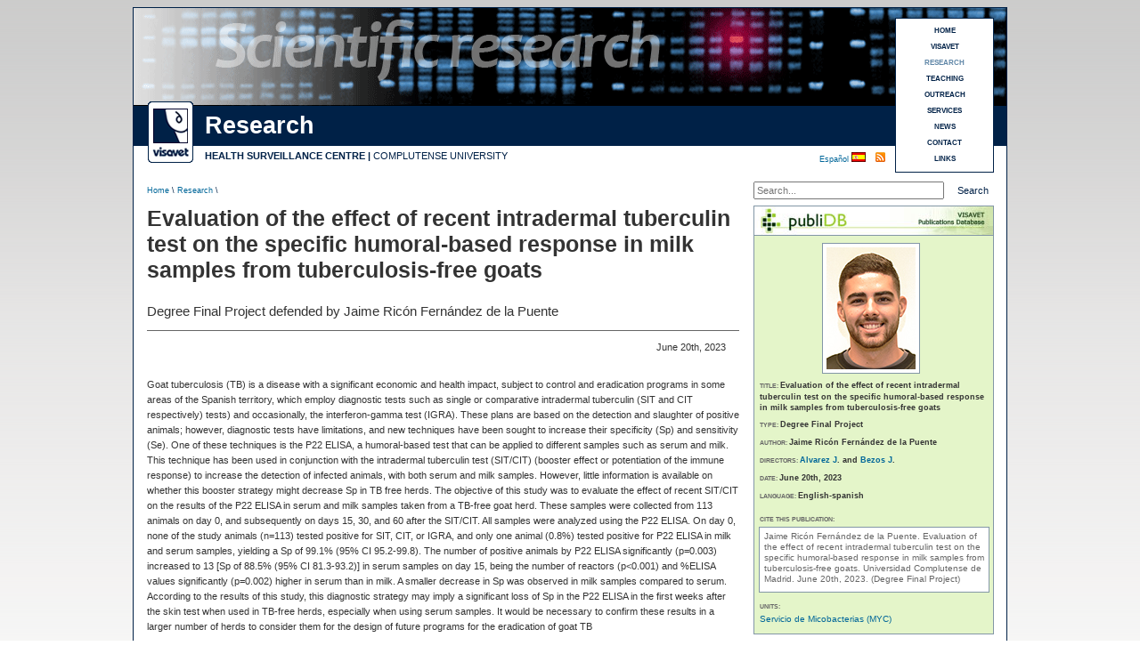

--- FILE ---
content_type: text/html
request_url: https://www.visavet.es/en/evaluation-of-the-effect-of-recent-intradermal-tuberculin-test-on-the-specific-humoral-based-response-in-milk-samples-from-tuberculosis-free-goats/72=247/
body_size: 5580
content:



<!DOCTYPE html PUBLIC "-//W3C//DTD XHTML 1.0 Transitional//EN" "http://www.w3.org/TR/xhtml1/DTD/xhtml1-transitional.dtd">



<html xmlns="http://www.w3.org/1999/xhtml" xml:lang="en">



<head>



<meta http-equiv="Content-Type" content="text/html; charset=utf-8" />



<title>Evaluation of the effect of recent intradermal tuberculin test on the specific humoral-based response in milk samples from tuberculosis-free goats (VISAVET)</title>



<base href="https://www.visavet.es/en/" />



<meta name='description' content='Degree Final Project defended by Jaime Ricón Fernández de la Puente' />

<meta property="og:title" content="Evaluation of the effect of recent intradermal tuberculin test on the specific humoral-based response in milk samples from tuberculosis-free goats (VISAVET)" />
<meta property="og:description" content="Degree Final Project defended by Jaime Ricón Fernández de la Puente" />
<meta property="og:type" content="website" />



<meta name="robots" content="INDEX,FOLLOW" />


<meta name="copyright" content="&copy; 2026 - Centro de Vigilancia Sanitaria Veterinaria (VISAVET)" />



<meta http-equiv="imagetoolbar" content="no" />


<meta name="theme-color" content="#002147" />


<link rel="shortcut icon" href="../../favicon.ico" />

<meta property="og:image" content="https://www.visavet.es/images/media/es//" />



<link href="../css/noticias.css" rel="stylesheet" type="text/css" />



<link rel="alternate" type="application/rss+xml" title="VISAVET" href="https://www.visavet.es/en/rss/" />




<meta property="og:locale" content="en_EN" />
<meta property="og:type" content="website" />
<meta property="og:title" content="Evaluation of the effect of recent intradermal tuberculin test on the specific humoral-based response in milk samples from tuberculosis-free goats (VISAVET)" />
<meta property="og:description" content="Degree Final Project defended by Jaime Ricón Fernández de la Puente" />
<meta property="og:url" content="https://www.visavet.es/en/evaluation-of-the-effect-of-recent-intradermal-tuberculin-test-on-the-specific-humoral-based-response-in-milk-samples-from-tuberculosis-free-goats/72=247/" />
<meta property="og:site_name" content="VISAVET" />
<meta property="og:image" content="" />
<meta property="og:image:secure_url" content="" />
<meta property="og:image:alt" content="Evaluation of the effect of recent intradermal tuberculin test on the specific humoral-based response in milk samples from tuberculosis-free goats (VISAVET)" />
<meta property="og:image:type" content="image/jpeg" />
<meta name="twitter:card" content="summary_large_image" />
<meta name="twitter:title" content="Evaluation of the effect of recent intradermal tuberculin test on the specific humoral-based response in milk samples from tuberculosis-free goats (VISAVET)" />
<meta name="twitter:description" content="Degree Final Project defended by Jaime Ricón Fernández de la Puente" />
<meta name="twitter:image" content="" />






<script>
<!-- //UNIVERSAL ANALYTICS 
  (function(i,s,o,g,r,a,m){i['GoogleAnalyticsObject']=r;i[r]=i[r]||function(){
  (i[r].q=i[r].q||[]).push(arguments)},i[r].l=1*new Date();a=s.createElement(o),
  m=s.getElementsByTagName(o)[0];a.async=1;a.src=g;m.parentNode.insertBefore(a,m)
  })(window,document,'script','//www.google-analytics.com/analytics.js','ga');

  ga('create', 'UA-1816099-1', 'auto');
  ga('require', 'displayfeatures');
  ga('send', 'pageview');
-->
</script>

<!-- Global site tag (gtag.js) - Google Analytics 4 -->
<script async src="https://www.googletagmanager.com/gtag/js?id=G-04L3CD15GX"></script>
<script>
  window.dataLayer = window.dataLayer || [];
  function gtag(){dataLayer.push(arguments);}
  gtag('js', new Date());

  gtag('config', 'G-04L3CD15GX');
</script>



</head>







<body class="thrColFixHdr">







<div id="container">







  <div id='header' style='background-image: url(../images/investigacion/banner/banner1.gif);'>






  	<h1>Evaluation of the effect of recent intradermal tuberculin test on the specific humoral-based response in milk samples from tuberculosis-free goats (VISAVET)</h1>



    



    <div id="logo"><a href="../../en/" title="VISAVET Centre"><img src="https://www.visavet.es/images/visavet_logoweb.gif" alt="Logo VISAVET"/></a></div>



	


    <div id="seccion">



		Research


    </div>



	



    <div id="centro">



    <span class='negrita'><a href="../../en/" title="VISAVET Health Surveillance Centre">HEALTH SURVEILLANCE CENTRE</a> | </span><a href="http://www.ucm.es" title="Complutense University (U.C.M.)">COMPLUTENSE UNIVERSITY</a></div>  	



  	



    <h2>News</h2>



  	<p>VISAVET Health Surveillance Centre. Complutense University</p>



 



  



<div id="menu3">



	<a title='HOME' href='https://www.visavet.es/en/'>HOME</a><a title='VISAVET' href='https://www.visavet.es/en/visavet.php'>VISAVET</a><a title='RESEARCH' href='https://www.visavet.es/en/research.php'><span class='marcado'>RESEARCH</span></a><a title='TEACHING' href='https://www.visavet.es/en/teaching.php'>TEACHING</a><a title='OUTREACH' href='https://www.visavet.es/en/outreach.php'>OUTREACH</a><a title='SERVICES' href='https://www.visavet.es/en/services.php'>SERVICES</a><a title='NEWS' href='https://www.visavet.es/en/news/'>NEWS</a><a title='CONTACT' href='https://www.visavet.es/en/contact/'>CONTACT</a><a title='LINKS' href='https://www.visavet.es/en/links/'>LINKS</a>


</div>







 	<div id="RSS">
        <a href="../en/rss.php" title="RSS subscription"></a>
    </div>



    <div id="idioma"><a href="../es/evaluacion-del-efecto-de-una-intradermotuberculinizacion-idtb-reciente-en-la-respuesta-especifica-de-base-humoral-en-muestras-de-leche-de-cabras-libres-de-tuberculosis/72=247/"  title="Ver esta p&aacute;gina en espa&ntilde;ol">Espa&ntilde;ol </a><img src="../../images/flag_spain.gif" alt="Espa&ntilde;ol" width="16" height="11" /></div>



    



  </div>



  	<div id="ruta">



      <p><a href="../../en/" title="Home">Home</a> \ <a href='research.php'  title='Research'>Research</a> \</p>



  </div>

  <div id="search">
    <form method="get" action="https://www.visavet.es/en/search.php">
        <label id="lbnombre" for="busqueda"></label>
        <input name="q" type="text" id="busqueda" placeholder="Search..." />
        <input value="Search" type="submit" id="buscar" />
    </form>
</div>  <br class="clearfloat" />










































































  <div id="mainContent4">







  






        



	  



      <h1>Evaluation of the effect of recent intradermal tuberculin test on the specific humoral-based response in milk samples from tuberculosis-free goats</h1>



	



      <div class="news"> 



      



		<p class='subtitular2'><span>Degree Final Project defended by Jaime Ricón Fernández de la Puente</span></p><p class='alineadoderechaFecha'>June 20<sup>th</sup>, 2023</p>









              <p>



                  Goat tuberculosis (TB) is a disease with a significant economic and health impact, subject to control and eradication programs in some areas of the Spanish territory, which employ diagnostic tests such as single or comparative intradermal tuberculin (SIT and CIT respectively) tests) and occasionally, the interferon-gamma test (IGRA). These plans are based on the detection and slaughter of positive animals; however, diagnostic tests have limitations, and new techniques have been sought to increase their specificity (Sp) and sensitivity (Se). One of these techniques is the P22 ELISA, a humoral-based test that can be applied to different samples such as serum and milk. This technique has been used in conjunction with the intradermal tuberculin test (SIT/CIT) (booster effect or potentiation of the immune response) to increase the detection of infected animals, with both serum and milk samples. However, little information is available on whether this booster strategy might decrease Sp in TB free herds. The objective of this study was to evaluate the effect of recent SIT/CIT on the results of the P22 ELISA in serum and milk samples taken from a TB-free goat herd. These samples were collected from 113 animals on day 0, and subsequently on days 15, 30, and 60 after the SIT/CIT. All samples were analyzed using the P22 ELISA. On day 0, none of the study animals (n=113) tested positive for SIT, CIT, or IGRA, and only one animal (0.8%) tested positive for P22 ELISA in milk and serum samples, yielding a Sp of 99.1% (95% CI 95.2-99.8). The number of positive animals by P22 ELISA significantly (p=0.003) increased to 13 [Sp of 88.5% (95% CI 81.3-93.2)] in serum samples on day 15, being the number of reactors (p<0.001) and %ELISA values significantly (p=0.002) higher in serum than in milk. A smaller decrease in Sp was observed in milk samples compared to serum. According to the results of this study, this diagnostic strategy may imply a significant loss of Sp in the P22 ELISA in the first weeks after the skin test when used in TB-free herds, especially when using serum samples. It would be necessary to confirm these results in a larger number of herds to consider them for the design of future programs for the eradication of goat TB


                  <br />



                  <br />



                  <br />



                  <br />



              </p>



      



          
</br>
</br>








          



			<br />



            <br />	  



		  </div><!--Cierre News-->



			


 







    <!-- AddThis Button BEGIN -->

	<p class="linea"></p>
<br />

<div class="addthis_sharing_toolbox"></div>
<script type="text/javascript" src="https://s7.addthis.com/js/300/addthis_widget.js#pubid=ra-4e6e22ae2456e931" async="async"></script>

<br />
<br /> 
<!-- AddThis Button END -->


    



    



	</div><!--Cierre mainContent4-->



    







<div style=" overflow:hidden"><!-- Todos los sidebars-->



<div id="sidebarPublidb">
  <a title="publiDB" href="https://www.visavet.es/publidb"><div class="encabezadoPublidb_en"></div></a>
  <div class="ultimosPublidb">
				<div class="imagenPublidb3">
			  <img src="../images/personal/jaime_ricon_fernandez.jpg" alt="Jaime Ricón Fernández de la Puente" 
			  title="Jaime Ricón Fernández de la Puente"  width="100" height="137" />
			</div>
		
    
    <br class="clearfloat" />
    
    <div class="datosPublidb">
    
		<p class='lineaPublidb'>TITLE: <span class='valorPublidb'>Evaluation of the effect of recent intradermal tuberculin test on the specific humoral-based response in milk samples from tuberculosis-free goats</span></p><br /><p class='lineaPublidb'>TYPE: <span class='valorPublidb'>Degree Final Project</span></p><br /><p class='lineaPublidb'>AUTHOR: <span class='valorPublidb'>Jaime Ricón Fernández de la Puente</span></p><br /><p class='lineaPublidb'>DIRECTORS: <span class='valorPublidb'><a href='https://www.visavet.es/en/visavet/staff/julio_alvarez_sanchez.php' title='Julio Álvarez Sánchez'><acronym title='Julio Álvarez Sánchez'>Alvarez J</acronym></a>. and <a href='https://www.visavet.es/en/visavet/staff/javier_bezos_garrido.php' title='Javier Bezos Garrido'><acronym title='Javier Bezos Garrido'>Bezos J</acronym></a>. </span></p><br /><p class='lineaPublidb'>DATE: <span class='valorPublidb'>June 20<sup>th</sup>, 2023</span></p><br /><p class='lineaPublidb'>LANGUAGE: <span class='valorPublidb'>English-spanish</span></p><br />		<br />
        <p class='lineaPublidb'>CITE THIS PUBLICATION:</p>
    </div>


    <div class="ultimosPublidb2">
        <p>
		Jaime Ricón Fernández de la Puente. 			<a  title="Evaluation of the effect of recent intradermal tuberculin test on the specific humoral-based response in milk samples from tuberculosis-free goats" 
				href='evaluation-of-the-effect-of-recent-intradermal-tuberculin-test-on-the-specific-humoral-based-response-in-milk-samples-from-tuberculosis-free-goats/72=247/' >Evaluation of the effect of recent intradermal tuberculin test on the specific humoral-based response in milk samples from tuberculosis-free goats.         	</a>
        Universidad Complutense de Madrid. June 20<sup>th</sup>, 2023. (Degree Final Project)        </p>
    </div>

    <br class="clearfloat" />

    <p class="lineaPublidb tagServiciosPubliDer">UNITS: </p><div class="contServPubliDer"><div class="servicioPubliDer"><a title="Servicio de Micobacterias (MYC)" href="https://www.visavet.es/es/visavet/unidades/servicio-de-micobacterias/">Servicio de Micobacterias (MYC)</a></div></div>

  </div><!--Fin ultimos -->
</div><!-- Fin sidebar3 -->

   <div class="relacionadasD">
    <div class="relacionadasH">Last news of research</div>
    <div class="relacionadasP">

        <div class='article'> 
            <p class="parrafo">
                 <a title="Evaluación de cepas del virus de la peste porcina Africana de baja a moderada virulencia: perspectivas de expertos e implicaciones para los planes de vigilancia"
                  href='evaluacion-de-cepas-del-virus-de-la-peste-porcina-africana-de-baja-a-moderada-virulencia-perspectivas-de-expertos-e-implicaciones-para-los-planes-de-vigilancia/72=303/' >
                      Evaluación de cepas del virus de la peste porcina Africana de baja a moderada virulencia: perspectivas de expertos e implicaciones para los planes de vigilancia                 </a>
            </p>
		
            <p class="parrafo">
                 <a title="Alternativa a los antibióticos en la diarrea neonatal porcina: eficacia de los ácidos orgánicos"
                  href='alternativa-a-los-antibioticos-en-la-diarrea-neonatal-porcina-eficacia-de-los-acidos-organicos/72=301/' >
                      Alternativa a los antibióticos en la diarrea neonatal porcina: eficacia de los ácidos orgánicos                 </a>
            </p>
		
				<p class="parrafo">
                				  <a title="<p>N&eacute;stor Porras, ACVP Editors Choice Award 2025</p>"
					href='nestor-porras-acvp-editors-choice-award-2025/77=223/' >
						N&eacute;stor Porras, ACVP Editors Choice Award 2025				   </a>
			  					</p>
				
			
            <p class="parrafo">
                 <a title="Epidemiology of resistance to aminoglycosides and macrolides in thermotolerant Campylobacter in livestock in Spain"
                  href='epidemiology-of-resistance-to-aminoglycosides-and-macrolides-in-thermotolerant-campylobacter-in-livestock-in-spain/72=267/' >
                      Epidemiology of resistance to aminoglycosides and macrolides in thermotolerant Campylobacter in livestock in Spain                 </a>
            </p>
		
            <p class="parrafo">
                 <a title="Estudio histopatológico e inmunohistoquímico de la expresión de integrinas en el carcinoma gástrico canino"
                  href='estudio-histopatologico-e-inmunohistoquimico-de-la-expresion-de-integrinas-en-el-carcinoma-gastrico-canino/72=297/' >
                      Estudio histopatológico e inmunohistoquímico de la expresión de integrinas en el carcinoma gástrico canino                 </a>
            </p>
		    	</div><!--Fin article-->
       </div><!--Fin ultimosocre-->

    </div><!--Fin sidebar5-->

    



</div><!-- Fin todos los sidebars-->


































<br class="clearfloat" />







<br />



<br />



<br />











  <div id="footer">



    <p>Copyright &copy; 2026 VISAVET Health Surveillance Centre (U.C.M.) | All rights reserved.</p>



    



    <div id="ucm"> <img src="../images/logo_ucm.gif" width="44" height="50" alt="UCM logo"/></div>



  </div>



</div>






<div id="legal">
	Navigating this website constitutes acceptance of the 
	<a title="Cookies policy" href="https://www.visavet.es/en/legal.php">use of cookies</a> 
	by third parties and own, necessary for proper operation
</div>

</body>
</html>